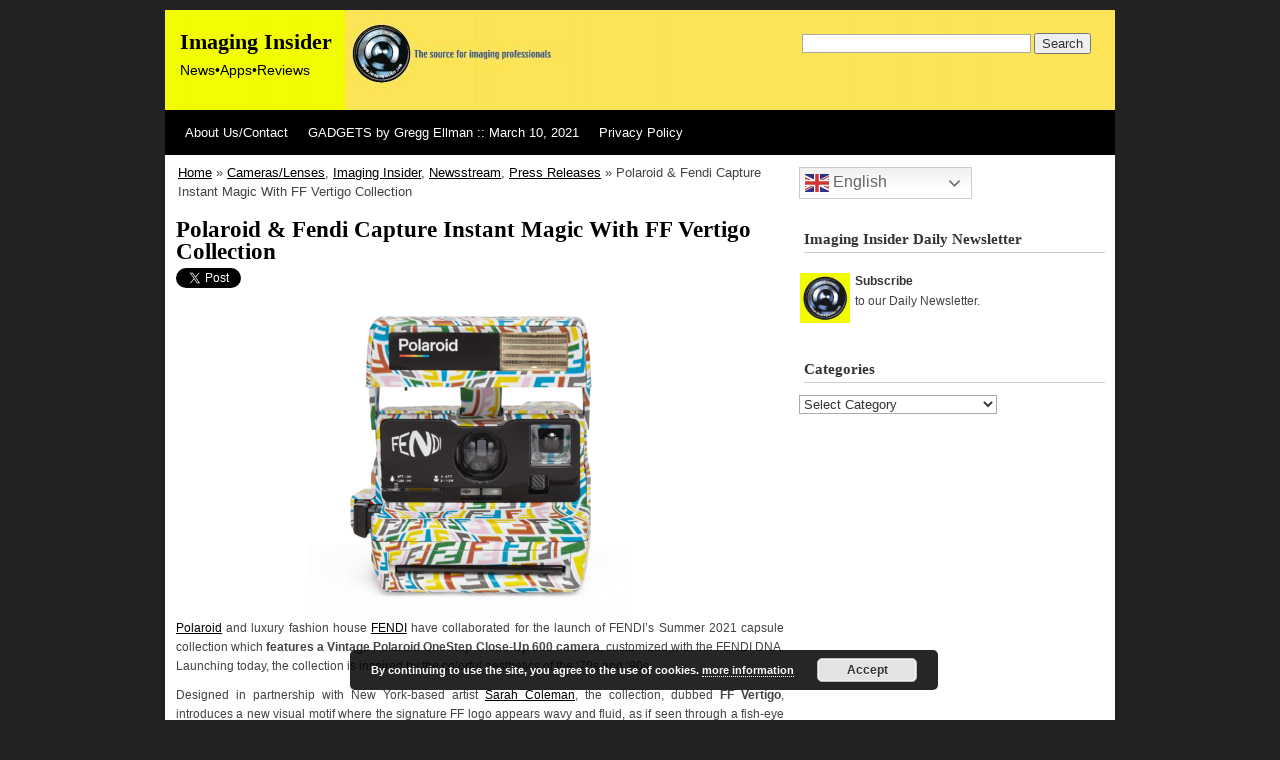

--- FILE ---
content_type: text/html; charset=UTF-8
request_url: https://imaginginsider.com/?p=9159
body_size: 11474
content:
<!DOCTYPE html PUBLIC "-//W3C//DTD XHTML 1.0 Transitional//EN" "http://www.w3.org/TR/xhtml1/DTD/xhtml1-transitional.dtd">
<html xmlns="http://www.w3.org/1999/xhtml" lang="en-US">
<head profile="http://gmpg.org/xfn/11">
<meta http-equiv="Content-Type" content="text/html; charset=UTF-8" />
	<title>Polaroid &#038; Fendi Capture Instant Magic With FF Vertigo Collection | Imaging Insider</title>
	<link rel="profile" href="https://gmpg.org/xfn/11" />
	<link rel="stylesheet" href="https://imaginginsider.com/wp-content/themes/rolas-sepuluh/style.css" type="text/css" media="screen" />
	<link rel="pingback" href="https://imaginginsider.com/xmlrpc.php" />
		<meta name='robots' content='max-image-preview:large' />
	<style>img:is([sizes="auto" i], [sizes^="auto," i]) { contain-intrinsic-size: 3000px 1500px }</style>
	<link rel='dns-prefetch' href='//secure.gravatar.com' />
<link rel='dns-prefetch' href='//stats.wp.com' />
<link rel='dns-prefetch' href='//fonts.googleapis.com' />
<link rel='dns-prefetch' href='//v0.wordpress.com' />
<link rel="alternate" type="application/rss+xml" title="Imaging Insider &raquo; Feed" href="https://imaginginsider.com/?feed=rss2" />
<link rel="alternate" type="application/rss+xml" title="Imaging Insider &raquo; Comments Feed" href="https://imaginginsider.com/?feed=comments-rss2" />
		<!-- This site uses the Google Analytics by MonsterInsights plugin v9.11.1 - Using Analytics tracking - https://www.monsterinsights.com/ -->
		<!-- Note: MonsterInsights is not currently configured on this site. The site owner needs to authenticate with Google Analytics in the MonsterInsights settings panel. -->
					<!-- No tracking code set -->
				<!-- / Google Analytics by MonsterInsights -->
		<script type="text/javascript">
/* <![CDATA[ */
window._wpemojiSettings = {"baseUrl":"https:\/\/s.w.org\/images\/core\/emoji\/16.0.1\/72x72\/","ext":".png","svgUrl":"https:\/\/s.w.org\/images\/core\/emoji\/16.0.1\/svg\/","svgExt":".svg","source":{"concatemoji":"https:\/\/imaginginsider.com\/wp-includes\/js\/wp-emoji-release.min.js?ver=6.8.3"}};
/*! This file is auto-generated */
!function(s,n){var o,i,e;function c(e){try{var t={supportTests:e,timestamp:(new Date).valueOf()};sessionStorage.setItem(o,JSON.stringify(t))}catch(e){}}function p(e,t,n){e.clearRect(0,0,e.canvas.width,e.canvas.height),e.fillText(t,0,0);var t=new Uint32Array(e.getImageData(0,0,e.canvas.width,e.canvas.height).data),a=(e.clearRect(0,0,e.canvas.width,e.canvas.height),e.fillText(n,0,0),new Uint32Array(e.getImageData(0,0,e.canvas.width,e.canvas.height).data));return t.every(function(e,t){return e===a[t]})}function u(e,t){e.clearRect(0,0,e.canvas.width,e.canvas.height),e.fillText(t,0,0);for(var n=e.getImageData(16,16,1,1),a=0;a<n.data.length;a++)if(0!==n.data[a])return!1;return!0}function f(e,t,n,a){switch(t){case"flag":return n(e,"\ud83c\udff3\ufe0f\u200d\u26a7\ufe0f","\ud83c\udff3\ufe0f\u200b\u26a7\ufe0f")?!1:!n(e,"\ud83c\udde8\ud83c\uddf6","\ud83c\udde8\u200b\ud83c\uddf6")&&!n(e,"\ud83c\udff4\udb40\udc67\udb40\udc62\udb40\udc65\udb40\udc6e\udb40\udc67\udb40\udc7f","\ud83c\udff4\u200b\udb40\udc67\u200b\udb40\udc62\u200b\udb40\udc65\u200b\udb40\udc6e\u200b\udb40\udc67\u200b\udb40\udc7f");case"emoji":return!a(e,"\ud83e\udedf")}return!1}function g(e,t,n,a){var r="undefined"!=typeof WorkerGlobalScope&&self instanceof WorkerGlobalScope?new OffscreenCanvas(300,150):s.createElement("canvas"),o=r.getContext("2d",{willReadFrequently:!0}),i=(o.textBaseline="top",o.font="600 32px Arial",{});return e.forEach(function(e){i[e]=t(o,e,n,a)}),i}function t(e){var t=s.createElement("script");t.src=e,t.defer=!0,s.head.appendChild(t)}"undefined"!=typeof Promise&&(o="wpEmojiSettingsSupports",i=["flag","emoji"],n.supports={everything:!0,everythingExceptFlag:!0},e=new Promise(function(e){s.addEventListener("DOMContentLoaded",e,{once:!0})}),new Promise(function(t){var n=function(){try{var e=JSON.parse(sessionStorage.getItem(o));if("object"==typeof e&&"number"==typeof e.timestamp&&(new Date).valueOf()<e.timestamp+604800&&"object"==typeof e.supportTests)return e.supportTests}catch(e){}return null}();if(!n){if("undefined"!=typeof Worker&&"undefined"!=typeof OffscreenCanvas&&"undefined"!=typeof URL&&URL.createObjectURL&&"undefined"!=typeof Blob)try{var e="postMessage("+g.toString()+"("+[JSON.stringify(i),f.toString(),p.toString(),u.toString()].join(",")+"));",a=new Blob([e],{type:"text/javascript"}),r=new Worker(URL.createObjectURL(a),{name:"wpTestEmojiSupports"});return void(r.onmessage=function(e){c(n=e.data),r.terminate(),t(n)})}catch(e){}c(n=g(i,f,p,u))}t(n)}).then(function(e){for(var t in e)n.supports[t]=e[t],n.supports.everything=n.supports.everything&&n.supports[t],"flag"!==t&&(n.supports.everythingExceptFlag=n.supports.everythingExceptFlag&&n.supports[t]);n.supports.everythingExceptFlag=n.supports.everythingExceptFlag&&!n.supports.flag,n.DOMReady=!1,n.readyCallback=function(){n.DOMReady=!0}}).then(function(){return e}).then(function(){var e;n.supports.everything||(n.readyCallback(),(e=n.source||{}).concatemoji?t(e.concatemoji):e.wpemoji&&e.twemoji&&(t(e.twemoji),t(e.wpemoji)))}))}((window,document),window._wpemojiSettings);
/* ]]> */
</script>
<link rel='stylesheet' id='rolassepuluh-style-css' href='https://imaginginsider.com/wp-content/themes/rolas-sepuluh/css/screen.css?ver=6.8.3' type='text/css' media='all' />
<link rel='stylesheet' id='twb-open-sans-css' href='https://fonts.googleapis.com/css?family=Open+Sans%3A300%2C400%2C500%2C600%2C700%2C800&#038;display=swap&#038;ver=6.8.3' type='text/css' media='all' />
<link rel='stylesheet' id='twbbwg-global-css' href='https://imaginginsider.com/wp-content/plugins/photo-gallery/booster/assets/css/global.css?ver=1.0.0' type='text/css' media='all' />
<style id='wp-emoji-styles-inline-css' type='text/css'>

	img.wp-smiley, img.emoji {
		display: inline !important;
		border: none !important;
		box-shadow: none !important;
		height: 1em !important;
		width: 1em !important;
		margin: 0 0.07em !important;
		vertical-align: -0.1em !important;
		background: none !important;
		padding: 0 !important;
	}
</style>
<link rel='stylesheet' id='wp-block-library-css' href='https://imaginginsider.com/wp-includes/css/dist/block-library/style.min.css?ver=6.8.3' type='text/css' media='all' />
<style id='classic-theme-styles-inline-css' type='text/css'>
/*! This file is auto-generated */
.wp-block-button__link{color:#fff;background-color:#32373c;border-radius:9999px;box-shadow:none;text-decoration:none;padding:calc(.667em + 2px) calc(1.333em + 2px);font-size:1.125em}.wp-block-file__button{background:#32373c;color:#fff;text-decoration:none}
</style>
<link rel='stylesheet' id='mediaelement-css' href='https://imaginginsider.com/wp-includes/js/mediaelement/mediaelementplayer-legacy.min.css?ver=4.2.17' type='text/css' media='all' />
<link rel='stylesheet' id='wp-mediaelement-css' href='https://imaginginsider.com/wp-includes/js/mediaelement/wp-mediaelement.min.css?ver=6.8.3' type='text/css' media='all' />
<style id='jetpack-sharing-buttons-style-inline-css' type='text/css'>
.jetpack-sharing-buttons__services-list{display:flex;flex-direction:row;flex-wrap:wrap;gap:0;list-style-type:none;margin:5px;padding:0}.jetpack-sharing-buttons__services-list.has-small-icon-size{font-size:12px}.jetpack-sharing-buttons__services-list.has-normal-icon-size{font-size:16px}.jetpack-sharing-buttons__services-list.has-large-icon-size{font-size:24px}.jetpack-sharing-buttons__services-list.has-huge-icon-size{font-size:36px}@media print{.jetpack-sharing-buttons__services-list{display:none!important}}.editor-styles-wrapper .wp-block-jetpack-sharing-buttons{gap:0;padding-inline-start:0}ul.jetpack-sharing-buttons__services-list.has-background{padding:1.25em 2.375em}
</style>
<style id='global-styles-inline-css' type='text/css'>
:root{--wp--preset--aspect-ratio--square: 1;--wp--preset--aspect-ratio--4-3: 4/3;--wp--preset--aspect-ratio--3-4: 3/4;--wp--preset--aspect-ratio--3-2: 3/2;--wp--preset--aspect-ratio--2-3: 2/3;--wp--preset--aspect-ratio--16-9: 16/9;--wp--preset--aspect-ratio--9-16: 9/16;--wp--preset--color--black: #000000;--wp--preset--color--cyan-bluish-gray: #abb8c3;--wp--preset--color--white: #ffffff;--wp--preset--color--pale-pink: #f78da7;--wp--preset--color--vivid-red: #cf2e2e;--wp--preset--color--luminous-vivid-orange: #ff6900;--wp--preset--color--luminous-vivid-amber: #fcb900;--wp--preset--color--light-green-cyan: #7bdcb5;--wp--preset--color--vivid-green-cyan: #00d084;--wp--preset--color--pale-cyan-blue: #8ed1fc;--wp--preset--color--vivid-cyan-blue: #0693e3;--wp--preset--color--vivid-purple: #9b51e0;--wp--preset--gradient--vivid-cyan-blue-to-vivid-purple: linear-gradient(135deg,rgba(6,147,227,1) 0%,rgb(155,81,224) 100%);--wp--preset--gradient--light-green-cyan-to-vivid-green-cyan: linear-gradient(135deg,rgb(122,220,180) 0%,rgb(0,208,130) 100%);--wp--preset--gradient--luminous-vivid-amber-to-luminous-vivid-orange: linear-gradient(135deg,rgba(252,185,0,1) 0%,rgba(255,105,0,1) 100%);--wp--preset--gradient--luminous-vivid-orange-to-vivid-red: linear-gradient(135deg,rgba(255,105,0,1) 0%,rgb(207,46,46) 100%);--wp--preset--gradient--very-light-gray-to-cyan-bluish-gray: linear-gradient(135deg,rgb(238,238,238) 0%,rgb(169,184,195) 100%);--wp--preset--gradient--cool-to-warm-spectrum: linear-gradient(135deg,rgb(74,234,220) 0%,rgb(151,120,209) 20%,rgb(207,42,186) 40%,rgb(238,44,130) 60%,rgb(251,105,98) 80%,rgb(254,248,76) 100%);--wp--preset--gradient--blush-light-purple: linear-gradient(135deg,rgb(255,206,236) 0%,rgb(152,150,240) 100%);--wp--preset--gradient--blush-bordeaux: linear-gradient(135deg,rgb(254,205,165) 0%,rgb(254,45,45) 50%,rgb(107,0,62) 100%);--wp--preset--gradient--luminous-dusk: linear-gradient(135deg,rgb(255,203,112) 0%,rgb(199,81,192) 50%,rgb(65,88,208) 100%);--wp--preset--gradient--pale-ocean: linear-gradient(135deg,rgb(255,245,203) 0%,rgb(182,227,212) 50%,rgb(51,167,181) 100%);--wp--preset--gradient--electric-grass: linear-gradient(135deg,rgb(202,248,128) 0%,rgb(113,206,126) 100%);--wp--preset--gradient--midnight: linear-gradient(135deg,rgb(2,3,129) 0%,rgb(40,116,252) 100%);--wp--preset--font-size--small: 13px;--wp--preset--font-size--medium: 20px;--wp--preset--font-size--large: 36px;--wp--preset--font-size--x-large: 42px;--wp--preset--spacing--20: 0.44rem;--wp--preset--spacing--30: 0.67rem;--wp--preset--spacing--40: 1rem;--wp--preset--spacing--50: 1.5rem;--wp--preset--spacing--60: 2.25rem;--wp--preset--spacing--70: 3.38rem;--wp--preset--spacing--80: 5.06rem;--wp--preset--shadow--natural: 6px 6px 9px rgba(0, 0, 0, 0.2);--wp--preset--shadow--deep: 12px 12px 50px rgba(0, 0, 0, 0.4);--wp--preset--shadow--sharp: 6px 6px 0px rgba(0, 0, 0, 0.2);--wp--preset--shadow--outlined: 6px 6px 0px -3px rgba(255, 255, 255, 1), 6px 6px rgba(0, 0, 0, 1);--wp--preset--shadow--crisp: 6px 6px 0px rgba(0, 0, 0, 1);}:where(.is-layout-flex){gap: 0.5em;}:where(.is-layout-grid){gap: 0.5em;}body .is-layout-flex{display: flex;}.is-layout-flex{flex-wrap: wrap;align-items: center;}.is-layout-flex > :is(*, div){margin: 0;}body .is-layout-grid{display: grid;}.is-layout-grid > :is(*, div){margin: 0;}:where(.wp-block-columns.is-layout-flex){gap: 2em;}:where(.wp-block-columns.is-layout-grid){gap: 2em;}:where(.wp-block-post-template.is-layout-flex){gap: 1.25em;}:where(.wp-block-post-template.is-layout-grid){gap: 1.25em;}.has-black-color{color: var(--wp--preset--color--black) !important;}.has-cyan-bluish-gray-color{color: var(--wp--preset--color--cyan-bluish-gray) !important;}.has-white-color{color: var(--wp--preset--color--white) !important;}.has-pale-pink-color{color: var(--wp--preset--color--pale-pink) !important;}.has-vivid-red-color{color: var(--wp--preset--color--vivid-red) !important;}.has-luminous-vivid-orange-color{color: var(--wp--preset--color--luminous-vivid-orange) !important;}.has-luminous-vivid-amber-color{color: var(--wp--preset--color--luminous-vivid-amber) !important;}.has-light-green-cyan-color{color: var(--wp--preset--color--light-green-cyan) !important;}.has-vivid-green-cyan-color{color: var(--wp--preset--color--vivid-green-cyan) !important;}.has-pale-cyan-blue-color{color: var(--wp--preset--color--pale-cyan-blue) !important;}.has-vivid-cyan-blue-color{color: var(--wp--preset--color--vivid-cyan-blue) !important;}.has-vivid-purple-color{color: var(--wp--preset--color--vivid-purple) !important;}.has-black-background-color{background-color: var(--wp--preset--color--black) !important;}.has-cyan-bluish-gray-background-color{background-color: var(--wp--preset--color--cyan-bluish-gray) !important;}.has-white-background-color{background-color: var(--wp--preset--color--white) !important;}.has-pale-pink-background-color{background-color: var(--wp--preset--color--pale-pink) !important;}.has-vivid-red-background-color{background-color: var(--wp--preset--color--vivid-red) !important;}.has-luminous-vivid-orange-background-color{background-color: var(--wp--preset--color--luminous-vivid-orange) !important;}.has-luminous-vivid-amber-background-color{background-color: var(--wp--preset--color--luminous-vivid-amber) !important;}.has-light-green-cyan-background-color{background-color: var(--wp--preset--color--light-green-cyan) !important;}.has-vivid-green-cyan-background-color{background-color: var(--wp--preset--color--vivid-green-cyan) !important;}.has-pale-cyan-blue-background-color{background-color: var(--wp--preset--color--pale-cyan-blue) !important;}.has-vivid-cyan-blue-background-color{background-color: var(--wp--preset--color--vivid-cyan-blue) !important;}.has-vivid-purple-background-color{background-color: var(--wp--preset--color--vivid-purple) !important;}.has-black-border-color{border-color: var(--wp--preset--color--black) !important;}.has-cyan-bluish-gray-border-color{border-color: var(--wp--preset--color--cyan-bluish-gray) !important;}.has-white-border-color{border-color: var(--wp--preset--color--white) !important;}.has-pale-pink-border-color{border-color: var(--wp--preset--color--pale-pink) !important;}.has-vivid-red-border-color{border-color: var(--wp--preset--color--vivid-red) !important;}.has-luminous-vivid-orange-border-color{border-color: var(--wp--preset--color--luminous-vivid-orange) !important;}.has-luminous-vivid-amber-border-color{border-color: var(--wp--preset--color--luminous-vivid-amber) !important;}.has-light-green-cyan-border-color{border-color: var(--wp--preset--color--light-green-cyan) !important;}.has-vivid-green-cyan-border-color{border-color: var(--wp--preset--color--vivid-green-cyan) !important;}.has-pale-cyan-blue-border-color{border-color: var(--wp--preset--color--pale-cyan-blue) !important;}.has-vivid-cyan-blue-border-color{border-color: var(--wp--preset--color--vivid-cyan-blue) !important;}.has-vivid-purple-border-color{border-color: var(--wp--preset--color--vivid-purple) !important;}.has-vivid-cyan-blue-to-vivid-purple-gradient-background{background: var(--wp--preset--gradient--vivid-cyan-blue-to-vivid-purple) !important;}.has-light-green-cyan-to-vivid-green-cyan-gradient-background{background: var(--wp--preset--gradient--light-green-cyan-to-vivid-green-cyan) !important;}.has-luminous-vivid-amber-to-luminous-vivid-orange-gradient-background{background: var(--wp--preset--gradient--luminous-vivid-amber-to-luminous-vivid-orange) !important;}.has-luminous-vivid-orange-to-vivid-red-gradient-background{background: var(--wp--preset--gradient--luminous-vivid-orange-to-vivid-red) !important;}.has-very-light-gray-to-cyan-bluish-gray-gradient-background{background: var(--wp--preset--gradient--very-light-gray-to-cyan-bluish-gray) !important;}.has-cool-to-warm-spectrum-gradient-background{background: var(--wp--preset--gradient--cool-to-warm-spectrum) !important;}.has-blush-light-purple-gradient-background{background: var(--wp--preset--gradient--blush-light-purple) !important;}.has-blush-bordeaux-gradient-background{background: var(--wp--preset--gradient--blush-bordeaux) !important;}.has-luminous-dusk-gradient-background{background: var(--wp--preset--gradient--luminous-dusk) !important;}.has-pale-ocean-gradient-background{background: var(--wp--preset--gradient--pale-ocean) !important;}.has-electric-grass-gradient-background{background: var(--wp--preset--gradient--electric-grass) !important;}.has-midnight-gradient-background{background: var(--wp--preset--gradient--midnight) !important;}.has-small-font-size{font-size: var(--wp--preset--font-size--small) !important;}.has-medium-font-size{font-size: var(--wp--preset--font-size--medium) !important;}.has-large-font-size{font-size: var(--wp--preset--font-size--large) !important;}.has-x-large-font-size{font-size: var(--wp--preset--font-size--x-large) !important;}
:where(.wp-block-post-template.is-layout-flex){gap: 1.25em;}:where(.wp-block-post-template.is-layout-grid){gap: 1.25em;}
:where(.wp-block-columns.is-layout-flex){gap: 2em;}:where(.wp-block-columns.is-layout-grid){gap: 2em;}
:root :where(.wp-block-pullquote){font-size: 1.5em;line-height: 1.6;}
</style>
<link rel='stylesheet' id='finalTilesGallery_stylesheet-css' href='https://imaginginsider.com/wp-content/plugins/final-tiles-grid-gallery-lite/scripts/ftg.css?ver=3.6.10' type='text/css' media='all' />
<link rel='stylesheet' id='fontawesome_stylesheet-css' href='https://imaginginsider.com/wp-content/plugins/final-tiles-grid-gallery-lite/fonts/font-awesome/css/font-awesome.min.css?ver=6.8.3' type='text/css' media='all' />
<link rel='stylesheet' id='bwg_fonts-css' href='https://imaginginsider.com/wp-content/plugins/photo-gallery/css/bwg-fonts/fonts.css?ver=0.0.1' type='text/css' media='all' />
<link rel='stylesheet' id='sumoselect-css' href='https://imaginginsider.com/wp-content/plugins/photo-gallery/css/sumoselect.min.css?ver=3.4.6' type='text/css' media='all' />
<link rel='stylesheet' id='mCustomScrollbar-css' href='https://imaginginsider.com/wp-content/plugins/photo-gallery/css/jquery.mCustomScrollbar.min.css?ver=3.1.5' type='text/css' media='all' />
<link rel='stylesheet' id='bwg_googlefonts-css' href='https://fonts.googleapis.com/css?family=Ubuntu&#038;subset=greek,latin,greek-ext,vietnamese,cyrillic-ext,latin-ext,cyrillic' type='text/css' media='all' />
<link rel='stylesheet' id='bwg_frontend-css' href='https://imaginginsider.com/wp-content/plugins/photo-gallery/css/styles.min.css?ver=1.8.37' type='text/css' media='all' />
<link rel='stylesheet' id='weather-atlas-public-css' href='https://imaginginsider.com/wp-content/plugins/weather-atlas/public/css/weather-atlas-public.min.css?ver=3.0.4' type='text/css' media='all' />
<link rel='stylesheet' id='weather-icons-css' href='https://imaginginsider.com/wp-content/plugins/weather-atlas/public/font/weather-icons/weather-icons.min.css?ver=3.0.4' type='text/css' media='all' />
<link rel='stylesheet' id='wpb-google-fonts-css' href='//fonts.googleapis.com/css?family=Open+Sans&#038;ver=6.8.3' type='text/css' media='all' />
<link rel='stylesheet' id='wp-components-css' href='https://imaginginsider.com/wp-includes/css/dist/components/style.min.css?ver=6.8.3' type='text/css' media='all' />
<link rel='stylesheet' id='godaddy-styles-css' href='https://imaginginsider.com/wp-content/mu-plugins/vendor/wpex/godaddy-launch/includes/Dependencies/GoDaddy/Styles/build/latest.css?ver=2.0.2' type='text/css' media='all' />
<link rel='stylesheet' id='sharedaddy-css' href='https://imaginginsider.com/wp-content/plugins/jetpack/modules/sharedaddy/sharing.css?ver=15.4' type='text/css' media='all' />
<link rel='stylesheet' id='social-logos-css' href='https://imaginginsider.com/wp-content/plugins/jetpack/_inc/social-logos/social-logos.min.css?ver=15.4' type='text/css' media='all' />
<link rel='stylesheet' id='mediaelementjs-styles-css' href='https://imaginginsider.com/wp-content/plugins/media-element-html5-video-and-audio-player/mediaelement/v4/mediaelementplayer.min.css?ver=6.8.3' type='text/css' media='all' />
<link rel='stylesheet' id='mediaelementjs-styles-legacy-css' href='https://imaginginsider.com/wp-content/plugins/media-element-html5-video-and-audio-player/mediaelement/v4/mediaelementplayer-legacy.min.css?ver=6.8.3' type='text/css' media='all' />
<script type="text/javascript" src="https://imaginginsider.com/wp-includes/js/jquery/jquery.min.js?ver=3.7.1" id="jquery-core-js"></script>
<script type="text/javascript" src="https://imaginginsider.com/wp-includes/js/jquery/jquery-migrate.min.js?ver=3.4.1" id="jquery-migrate-js"></script>
<script type="text/javascript" src="https://imaginginsider.com/wp-content/plugins/photo-gallery/booster/assets/js/circle-progress.js?ver=1.2.2" id="twbbwg-circle-js"></script>
<script type="text/javascript" id="twbbwg-global-js-extra">
/* <![CDATA[ */
var twb = {"nonce":"f32559b0b5","ajax_url":"https:\/\/imaginginsider.com\/wp-admin\/admin-ajax.php","plugin_url":"https:\/\/imaginginsider.com\/wp-content\/plugins\/photo-gallery\/booster","href":"https:\/\/imaginginsider.com\/wp-admin\/admin.php?page=twbbwg_photo-gallery"};
var twb = {"nonce":"f32559b0b5","ajax_url":"https:\/\/imaginginsider.com\/wp-admin\/admin-ajax.php","plugin_url":"https:\/\/imaginginsider.com\/wp-content\/plugins\/photo-gallery\/booster","href":"https:\/\/imaginginsider.com\/wp-admin\/admin.php?page=twbbwg_photo-gallery"};
/* ]]> */
</script>
<script type="text/javascript" src="https://imaginginsider.com/wp-content/plugins/photo-gallery/booster/assets/js/global.js?ver=1.0.0" id="twbbwg-global-js"></script>
<script type="text/javascript" src="https://imaginginsider.com/wp-includes/js/tinymce/tinymce.min.js?ver=49110-20250317" id="wp-tinymce-root-js"></script>
<script type="text/javascript" src="https://imaginginsider.com/wp-includes/js/tinymce/plugins/compat3x/plugin.min.js?ver=49110-20250317" id="wp-tinymce-js"></script>
<script type="text/javascript" src="https://imaginginsider.com/wp-content/plugins/photo-gallery/js/jquery.sumoselect.min.js?ver=3.4.6" id="sumoselect-js"></script>
<script type="text/javascript" src="https://imaginginsider.com/wp-content/plugins/photo-gallery/js/tocca.min.js?ver=2.0.9" id="bwg_mobile-js"></script>
<script type="text/javascript" src="https://imaginginsider.com/wp-content/plugins/photo-gallery/js/jquery.mCustomScrollbar.concat.min.js?ver=3.1.5" id="mCustomScrollbar-js"></script>
<script type="text/javascript" src="https://imaginginsider.com/wp-content/plugins/photo-gallery/js/jquery.fullscreen.min.js?ver=0.6.0" id="jquery-fullscreen-js"></script>
<script type="text/javascript" id="bwg_frontend-js-extra">
/* <![CDATA[ */
var bwg_objectsL10n = {"bwg_field_required":"field is required.","bwg_mail_validation":"This is not a valid email address.","bwg_search_result":"There are no images matching your search.","bwg_select_tag":"Select Tag","bwg_order_by":"Order By","bwg_search":"Search","bwg_show_ecommerce":"Show Ecommerce","bwg_hide_ecommerce":"Hide Ecommerce","bwg_show_comments":"Show Comments","bwg_hide_comments":"Hide Comments","bwg_restore":"Restore","bwg_maximize":"Maximize","bwg_fullscreen":"Fullscreen","bwg_exit_fullscreen":"Exit Fullscreen","bwg_search_tag":"SEARCH...","bwg_tag_no_match":"No tags found","bwg_all_tags_selected":"All tags selected","bwg_tags_selected":"tags selected","play":"Play","pause":"Pause","is_pro":"","bwg_play":"Play","bwg_pause":"Pause","bwg_hide_info":"Hide info","bwg_show_info":"Show info","bwg_hide_rating":"Hide rating","bwg_show_rating":"Show rating","ok":"Ok","cancel":"Cancel","select_all":"Select all","lazy_load":"0","lazy_loader":"https:\/\/imaginginsider.com\/wp-content\/plugins\/photo-gallery\/images\/ajax_loader.png","front_ajax":"0","bwg_tag_see_all":"see all tags","bwg_tag_see_less":"see less tags"};
/* ]]> */
</script>
<script type="text/javascript" src="https://imaginginsider.com/wp-content/plugins/photo-gallery/js/scripts.min.js?ver=1.8.37" id="bwg_frontend-js"></script>
<script type="text/javascript" src="https://imaginginsider.com/wp-content/plugins/media-element-html5-video-and-audio-player/mediaelement/v4/mediaelement-and-player.min.js?ver=4.2.8" id="mediaelementjs-scripts-js"></script>
<link rel="https://api.w.org/" href="https://imaginginsider.com/index.php?rest_route=/" /><link rel="alternate" title="JSON" type="application/json" href="https://imaginginsider.com/index.php?rest_route=/wp/v2/posts/9159" /><link rel="EditURI" type="application/rsd+xml" title="RSD" href="https://imaginginsider.com/xmlrpc.php?rsd" />
<meta name="generator" content="WordPress 6.8.3" />
<link rel="canonical" href="https://imaginginsider.com/?p=9159" />
<link rel='shortlink' href='https://wp.me/pcivL-2nJ' />
<link rel="alternate" title="oEmbed (JSON)" type="application/json+oembed" href="https://imaginginsider.com/index.php?rest_route=%2Foembed%2F1.0%2Fembed&#038;url=https%3A%2F%2Fimaginginsider.com%2F%3Fp%3D9159" />
<link rel="alternate" title="oEmbed (XML)" type="text/xml+oembed" href="https://imaginginsider.com/index.php?rest_route=%2Foembed%2F1.0%2Fembed&#038;url=https%3A%2F%2Fimaginginsider.com%2F%3Fp%3D9159&#038;format=xml" />
	<style>img#wpstats{display:none}</style>
		<link rel="apple-touch-icon" sizes="180x180" href="/wp-content/uploads/fbrfg/apple-touch-icon.png?v=RyxglWOvl9">
<link rel="icon" type="image/png" sizes="32x32" href="/wp-content/uploads/fbrfg/favicon-32x32.png?v=RyxglWOvl9">
<link rel="icon" type="image/png" sizes="16x16" href="/wp-content/uploads/fbrfg/favicon-16x16.png?v=RyxglWOvl9">
<link rel="manifest" href="/wp-content/uploads/fbrfg/site.webmanifest?v=RyxglWOvl9">
<link rel="mask-icon" href="/wp-content/uploads/fbrfg/safari-pinned-tab.svg?v=RyxglWOvl9" color="#5bbad5">
<link rel="shortcut icon" href="/wp-content/uploads/fbrfg/favicon.ico?v=RyxglWOvl9">
<meta name="msapplication-TileColor" content="#da532c">
<meta name="msapplication-config" content="/wp-content/uploads/fbrfg/browserconfig.xml?v=RyxglWOvl9">
<meta name="theme-color" content="#ffffff"><style type="text/css">
        #header {
            background: url(https://imaginginsider.com/wp-content/uploads/2019/02/cropped-II_flat_newside.jpg);
        }
		#header a {
			color: #000000;
		}
    </style>
<!-- Jetpack Open Graph Tags -->
<meta property="og:type" content="article" />
<meta property="og:title" content="Polaroid &#038; Fendi Capture Instant Magic With FF Vertigo Collection" />
<meta property="og:url" content="https://imaginginsider.com/?p=9159" />
<meta property="og:description" content="Polaroid and luxury fashion house FENDI have collaborated for the launch of FENDI’s Summer 2021 capsule collection which features a Vintage Polaroid OneStep Close-Up 600 camera, customized with the…" />
<meta property="article:published_time" content="2021-05-13T16:48:34+00:00" />
<meta property="article:modified_time" content="2021-05-13T16:48:34+00:00" />
<meta property="og:site_name" content="Imaging Insider" />
<meta property="og:image" content="https://imaginginsider.com/wp-content/uploads/2021/05/rHh3-mgs-e1620924448814.png" />
<meta property="og:image:width" content="2000" />
<meta property="og:image:height" content="1215" />
<meta property="og:image:alt" content="" />
<meta property="og:locale" content="en_US" />
<meta name="twitter:site" content="@imaginginsider" />
<meta name="twitter:text:title" content="Polaroid &#038; Fendi Capture Instant Magic With FF Vertigo Collection" />
<meta name="twitter:image" content="https://imaginginsider.com/wp-content/uploads/2021/05/rHh3-mgs-e1620924448814.png?w=640" />
<meta name="twitter:card" content="summary_large_image" />

<!-- End Jetpack Open Graph Tags -->
<link rel="icon" href="https://imaginginsider.com/wp-content/uploads/2019/02/cropped-II_512-32x32.jpg" sizes="32x32" />
<link rel="icon" href="https://imaginginsider.com/wp-content/uploads/2019/02/cropped-II_512-192x192.jpg" sizes="192x192" />
<link rel="apple-touch-icon" href="https://imaginginsider.com/wp-content/uploads/2019/02/cropped-II_512-180x180.jpg" />
<meta name="msapplication-TileImage" content="https://imaginginsider.com/wp-content/uploads/2019/02/cropped-II_512-270x270.jpg" />
 
</head>
<body data-rsssl=1 class="wp-singular post-template-default single single-post postid-9159 single-format-standard wp-theme-rolas-sepuluh">
<div id="container" class="container">
	<div id="header" class="span-24">
		<div class="span-16">
					<h2><a href="https://imaginginsider.com">Imaging Insider</a></h2>
				<h3>News•Apps•Reviews</h3>
		</div>
		<div class="span-8">
		<div class="headerright">
				<form method="get" id="searchform" action="https://imaginginsider.com/">
		<label for="s" class="assistive-text"></label>
		<input style="width:223px;" type="text" class="field" name="s" id="s"/>
		<input type="submit" class="submit" name="submit" id="searchsubmit" value="Search" />
	</form>
		</div>
		</div>
	<div class="clear"></div>
	</div>
	<div id="access">
		<div class="menu"><ul>
<li class="page_item page-item-714"><a href="https://imaginginsider.com/?page_id=714">About Us/Contact</a></li>
<li class="page_item page-item-8697"><a href="https://imaginginsider.com/?page_id=8697">GADGETS by Gregg Ellman :: March 10, 2021</a></li>
<li class="page_item page-item-6104"><a href="https://imaginginsider.com/?page_id=6104">Privacy Policy</a></li>
</ul></div>
	</div>	<div class="span-24" id="contentwrap">
		<div class="span-16">
			<div id="content">
			<div class="breadcrumbs"><a href="https://imaginginsider.com">Home</a> &raquo; <a href="https://imaginginsider.com/?cat=18" rel="category">Cameras/Lenses</a>, <a href="https://imaginginsider.com/?cat=4" rel="category">Imaging Insider</a>, <a href="https://imaginginsider.com/?cat=8" rel="category">Newsstream</a>, <a href="https://imaginginsider.com/?cat=3" rel="category">Press Releases</a> &raquo; Polaroid &#038; Fendi Capture Instant Magic With FF Vertigo Collection</div>
														<div class="entry">
					<div class="post-9159 post type-post status-publish format-standard has-post-thumbnail hentry category-cameraslenses category-imaging-insider category-newsstream category-press-releases tag-fendi tag-ff-vertigo tag-polaroid-600-camera tag-polaroid-vintage-onestep tag-sarah-coleman" id="post-9159">
						<h1 class="title">Polaroid &#038; Fendi Capture Instant Magic With FF Vertigo Collection</h1>
							<div style="padding-top:0px;	
padding-right:0px;
padding-bottom:0px;
padding-left:0px;
margin-top:0px;
margin-right:0px;
margin-bottom:0px;
margin-left:0px;"><a href="https://twitter.com/share" class="twitter-share-button" 
				        data-url="https://imaginginsider.com/?p=9159" 
				        data-via="imaginginsider"
					    data-text="Polaroid & Fendi Capture Instant Magic With FF Vertigo Collection"
					    data-related=""
					    data-count="vertical"
					    data-hashtags="imaginginsider"
					    data-lang="autoLANGauto"
					    data-counturl="www.imaginginsider.com"
					    data-size="medium"
					    data-dnt="false"	> Tweet </a> </div>
		                <script>
					    !function(d,s,id) {
					      var js,fjs=d.getElementsByTagName(s)[0];
					      if(!d.getElementById(id)) {
					       js=d.createElement(s);js.id=id;js.src="https://platform.twitter.com/widgets.js";fjs.parentNode.insertBefore(js,fjs);
					      }
					    }
					   (document,"script","twitter-wjs");
					    </script><p><a href="https://us.polaroid.com/"><img fetchpriority="high" decoding="async" class="size-large wp-image-9160 aligncenter" src="https://imaginginsider.com/wp-content/uploads/2021/05/rHh3-mgs-e1620924448814-545x331.png" alt="" width="545" height="331" srcset="https://imaginginsider.com/wp-content/uploads/2021/05/rHh3-mgs-e1620924448814-545x331.png 545w, https://imaginginsider.com/wp-content/uploads/2021/05/rHh3-mgs-e1620924448814-285x173.png 285w, https://imaginginsider.com/wp-content/uploads/2021/05/rHh3-mgs-e1620924448814-768x467.png 768w, https://imaginginsider.com/wp-content/uploads/2021/05/rHh3-mgs-e1620924448814-1536x933.png 1536w, https://imaginginsider.com/wp-content/uploads/2021/05/rHh3-mgs-e1620924448814-400x243.png 400w, https://imaginginsider.com/wp-content/uploads/2021/05/rHh3-mgs-e1620924448814.png 2000w" sizes="(max-width: 545px) 100vw, 545px" />Polaroid</a> and luxury fashion house <a href="https://www.fendi.com/us/">FENDI</a> have collaborated for the launch of FENDI’s Summer 2021 capsule collection which <b>features a Vintage Polaroid OneStep Close-Up 600 camera</b>, customized with the FENDI DNA. Launching today, the collection is inspired by the colorful aesthetics of the ‘70s and ‘90s.</p>
<p>Designed in partnership with New York-based artist <a href="https://www.instagram.com/sarahcoleman/">Sarah Coleman</a>, the collection, dubbed <b>FF Vertigo</b>, introduces a new visual motif where the signature FF logo appears wavy and fluid, as if seen through a fish-eye lens. The FENDI x Polaroid Vintage OneStep Close-Up 600 camera <b>combines the instant camera’s classic design from the ‘90s with the multicolor FF Vertigo motif</b>. While maintaining the soul of a traditional Polaroid camera, the FENDI x Polaroid Vintage OneStep Close-Up 600 <b>features the ability to focus at short distances</b> and utilizes <b>highspeed Polaroid 600 film</b>.</p>
<p>The FENDI x Polaroid Vintage OneStep Close-Up 600 instant camera is available for $970 at FENDI Boutiques worldwide and on <a href="https://www.fendi.com/us/">fendi.com</a>.</p>
<div class="sharedaddy sd-sharing-enabled"><div class="robots-nocontent sd-block sd-social sd-social-icon sd-sharing"><h3 class="sd-title">Share this:</h3><div class="sd-content"><ul><li class="share-facebook"><a rel="nofollow noopener noreferrer"
				data-shared="sharing-facebook-9159"
				class="share-facebook sd-button share-icon no-text"
				href="https://imaginginsider.com/?p=9159&#038;share=facebook"
				target="_blank"
				aria-labelledby="sharing-facebook-9159"
				>
				<span id="sharing-facebook-9159" hidden>Click to share on Facebook (Opens in new window)</span>
				<span>Facebook</span>
			</a></li><li class="share-twitter"><a rel="nofollow noopener noreferrer"
				data-shared="sharing-twitter-9159"
				class="share-twitter sd-button share-icon no-text"
				href="https://imaginginsider.com/?p=9159&#038;share=twitter"
				target="_blank"
				aria-labelledby="sharing-twitter-9159"
				>
				<span id="sharing-twitter-9159" hidden>Click to share on X (Opens in new window)</span>
				<span>X</span>
			</a></li><li class="share-reddit"><a rel="nofollow noopener noreferrer"
				data-shared="sharing-reddit-9159"
				class="share-reddit sd-button share-icon no-text"
				href="https://imaginginsider.com/?p=9159&#038;share=reddit"
				target="_blank"
				aria-labelledby="sharing-reddit-9159"
				>
				<span id="sharing-reddit-9159" hidden>Click to share on Reddit (Opens in new window)</span>
				<span>Reddit</span>
			</a></li><li class="share-print"><a rel="nofollow noopener noreferrer"
				data-shared="sharing-print-9159"
				class="share-print sd-button share-icon no-text"
				href="https://imaginginsider.com/?p=9159#print&#038;share=print"
				target="_blank"
				aria-labelledby="sharing-print-9159"
				>
				<span id="sharing-print-9159" hidden>Click to print (Opens in new window)</span>
				<span>Print</span>
			</a></li><li class="share-linkedin"><a rel="nofollow noopener noreferrer"
				data-shared="sharing-linkedin-9159"
				class="share-linkedin sd-button share-icon no-text"
				href="https://imaginginsider.com/?p=9159&#038;share=linkedin"
				target="_blank"
				aria-labelledby="sharing-linkedin-9159"
				>
				<span id="sharing-linkedin-9159" hidden>Click to share on LinkedIn (Opens in new window)</span>
				<span>LinkedIn</span>
			</a></li><li class="share-jetpack-whatsapp"><a rel="nofollow noopener noreferrer"
				data-shared="sharing-whatsapp-9159"
				class="share-jetpack-whatsapp sd-button share-icon no-text"
				href="https://imaginginsider.com/?p=9159&#038;share=jetpack-whatsapp"
				target="_blank"
				aria-labelledby="sharing-whatsapp-9159"
				>
				<span id="sharing-whatsapp-9159" hidden>Click to share on WhatsApp (Opens in new window)</span>
				<span>WhatsApp</span>
			</a></li><li class="share-end"></li></ul></div></div></div>						<div class="clear"></div>
						<div class="postpaging">
													</div>
						<div class="singlemeta">
							Posted by <a href="https://imaginginsider.com/?author=6" title="Posts by Yousuf Shamine" rel="author">Yousuf Shamine</a> at May 13, 2021<br/>
							Filed in category: <a href="https://imaginginsider.com/?cat=18" rel="category">Cameras/Lenses</a>, <a href="https://imaginginsider.com/?cat=4" rel="category">Imaging Insider</a>, <a href="https://imaginginsider.com/?cat=8" rel="category">Newsstream</a>, <a href="https://imaginginsider.com/?cat=3" rel="category">Press Releases</a>, and tagged with: <a href="https://imaginginsider.com/?tag=fendi" rel="tag">Fendi</a>, <a href="https://imaginginsider.com/?tag=ff-vertigo" rel="tag">FF Vertigo</a>, <a href="https://imaginginsider.com/?tag=polaroid-600-camera" rel="tag">Polaroid 600 Camera</a>, <a href="https://imaginginsider.com/?tag=polaroid-vintage-onestep" rel="tag">Polaroid Vintage OneStep</a>, <a href="https://imaginginsider.com/?tag=sarah-coleman" rel="tag">Sarah Coleman</a>						</div>
						<div class="navigation clearfix">
							<div class="alignleft">&laquo; <a href="https://imaginginsider.com/?p=9155" rel="prev">NewerTech Announces USB-C to HDMI And USB-C to DisplayPort Adapters</a></div>
							<div class="alignright"><a href="https://imaginginsider.com/?p=9162" rel="next">New Rise Above Research Study finds that Adding Value to Prints can Boost Photo Printing</a> &raquo;</div>
						</div>
											</div><!--/post-9159-->
					</div>
			<div class="entry">
			
			<div id="comments">


	<p class="nocomments">Comments are closed.</p>



</div><!-- #comments -->
			</div>
											</div>
		</div>
		<div class="span-8 last">
<div class="sidebar">
		<div class="sidebox"><div class="gtranslate_wrapper" id="gt-wrapper-60992557"></div></div><div class="sidebox"><h3>Imaging Insider Daily Newsletter</h3>			<div class="textwidget"><p><img loading="lazy" decoding="async" class="alignleft wp-image-6085" src="https://imaginginsider.com/wp-content/uploads/2019/02/ii_224pixels.jpg" alt="" width="50" height="50" srcset="https://imaginginsider.com/wp-content/uploads/2019/02/ii_224pixels.jpg 224w, https://imaginginsider.com/wp-content/uploads/2019/02/ii_224pixels-185x185.jpg 185w, https://imaginginsider.com/wp-content/uploads/2019/02/ii_224pixels-150x150.jpg 150w" sizes="auto, (max-width: 50px) 100vw, 50px" /></p>
<p><strong><a href="https://nuzzel.com/imaginginsider/2019/02/19?utm_campaign=newsletter_subscription&amp;utm_medium=email&amp;utm_source=nuzzel" target="_blank" rel="noopener">Subscribe</a></strong> to our Daily Newsletter.</p>
</div>
		</div><div class="sidebox"><h3>Categories</h3><form action="https://imaginginsider.com" method="get"><label class="screen-reader-text" for="cat">Categories</label><select  name='cat' id='cat' class='postform'>
	<option value='-1'>Select Category</option>
	<option class="level-0" value="2">Accessories</option>
	<option class="level-0" value="23">Books</option>
	<option class="level-0" value="27">Broadcasts</option>
	<option class="level-0" value="18">Cameras/Lenses</option>
	<option class="level-0" value="786">CES 2020</option>
	<option class="level-0" value="1575">CES 2021</option>
	<option class="level-0" value="2660">CES 2022</option>
	<option class="level-0" value="81">CES2019</option>
	<option class="level-0" value="254">DJI</option>
	<option class="level-0" value="73">Drones</option>
	<option class="level-0" value="10">Events</option>
	<option class="level-0" value="26">Gadgets</option>
	<option class="level-0" value="4">Imaging Insider</option>
	<option class="level-0" value="8">Newsstream</option>
	<option class="level-0" value="24">photokina</option>
	<option class="level-0" value="25">Podcast</option>
	<option class="level-0" value="3">Press Releases</option>
	<option class="level-0" value="20">Printers/Output/Paper</option>
	<option class="level-0" value="119">Smart Devices/Mobile Phones</option>
	<option class="level-0" value="1">Software/Apps</option>
	<option class="level-0" value="32">Tips</option>
</select>
</form><script type="text/javascript">
/* <![CDATA[ */

(function() {
	var dropdown = document.getElementById( "cat" );
	function onCatChange() {
		if ( dropdown.options[ dropdown.selectedIndex ].value > 0 ) {
			dropdown.parentNode.submit();
		}
	}
	dropdown.onchange = onCatChange;
})();

/* ]]> */
</script>
</div>	<div id="doublesidebar">
		<div class="left">
					</div>
		<div class="right">
					</div>
	</div> 
	<div class="clear"></div>
	</div>
</div>	</div>
	<div class="span-24">
		<div id="footer">
				<p>
		<!-- It is completely optional, but if you like the Theme I would appreciate it if you keep the credit link at the bottom. -->
		<a href="https://imaginginsider.com"><b>Imaging Insider</b></a>.<br/>
		Theme design by <a href="http://www.themesanyar.com/">Themesanyar</a>. Powered by <a href="http://wordpress.org/">WordPress</a>. Copyright &copy; 2026 All Rights Reserved.
		</p>
		</div>
	</div>
</div>

	<script type="text/javascript">
		window.WPCOM_sharing_counts = {"https://imaginginsider.com/?p=9159":9159};
	</script>
				<link rel='stylesheet' id='basecss-css' href='https://imaginginsider.com/wp-content/plugins/eu-cookie-law/css/style.css?ver=6.8.3' type='text/css' media='all' />
<script type="text/javascript" src="https://imaginginsider.com/wp-content/plugins/final-tiles-grid-gallery-lite/scripts/jquery.finalTilesGallery.js?ver=3.6.10" id="finalTilesGallery-js"></script>
<script type="text/javascript" id="wpsi-search-navigation-js-extra">
/* <![CDATA[ */
var wpsi_search_navigation = {"ajaxurl":"https:\/\/imaginginsider.com\/wp-admin\/admin-ajax.php","token":"2bbcafdbd0"};
/* ]]> */
</script>
<script type="text/javascript" src="https://imaginginsider.com/wp-content/plugins/wp-search-insights/assets/js/search-navigation.js?ver=2.1" id="wpsi-search-navigation-js"></script>
<script type="text/javascript" id="jetpack-stats-js-before">
/* <![CDATA[ */
_stq = window._stq || [];
_stq.push([ "view", {"v":"ext","blog":"2931097","post":"9159","tz":"0","srv":"imaginginsider.com","j":"1:15.4"} ]);
_stq.push([ "clickTrackerInit", "2931097", "9159" ]);
/* ]]> */
</script>
<script type="text/javascript" src="https://stats.wp.com/e-202604.js" id="jetpack-stats-js" defer="defer" data-wp-strategy="defer"></script>
<script type="text/javascript" id="eucookielaw-scripts-js-extra">
/* <![CDATA[ */
var eucookielaw_data = {"euCookieSet":"","autoBlock":"0","expireTimer":"0","scrollConsent":"0","networkShareURL":"","isCookiePage":"","isRefererWebsite":""};
/* ]]> */
</script>
<script type="text/javascript" src="https://imaginginsider.com/wp-content/plugins/eu-cookie-law/js/scripts.js?ver=3.1.6" id="eucookielaw-scripts-js"></script>
<script type="text/javascript" id="gt_widget_script_60992557-js-before">
/* <![CDATA[ */
window.gtranslateSettings = /* document.write */ window.gtranslateSettings || {};window.gtranslateSettings['60992557'] = {"default_language":"en","languages":["ar","zh-CN","nl","en","fr","de","is","it","ja","ko","pt","ru","es","th"],"url_structure":"none","flag_style":"2d","flag_size":24,"wrapper_selector":"#gt-wrapper-60992557","alt_flags":[],"switcher_open_direction":"top","switcher_horizontal_position":"inline","switcher_text_color":"#666","switcher_arrow_color":"#666","switcher_border_color":"#ccc","switcher_background_color":"#fff","switcher_background_shadow_color":"#efefef","switcher_background_hover_color":"#fff","dropdown_text_color":"#000","dropdown_hover_color":"#fff","dropdown_background_color":"#eee","flags_location":"\/wp-content\/plugins\/gtranslate\/flags\/"};
/* ]]> */
</script><script src="https://imaginginsider.com/wp-content/plugins/gtranslate/js/dwf.js?ver=6.8.3" data-no-optimize="1" data-no-minify="1" data-gt-orig-url="/" data-gt-orig-domain="imaginginsider.com" data-gt-widget-id="60992557" defer></script><script type="text/javascript" id="sharing-js-js-extra">
/* <![CDATA[ */
var sharing_js_options = {"lang":"en","counts":"1","is_stats_active":"1"};
/* ]]> */
</script>
<script type="text/javascript" src="https://imaginginsider.com/wp-content/plugins/jetpack/_inc/build/sharedaddy/sharing.min.js?ver=15.4" id="sharing-js-js"></script>
<script type="text/javascript" id="sharing-js-js-after">
/* <![CDATA[ */
var windowOpen;
			( function () {
				function matches( el, sel ) {
					return !! (
						el.matches && el.matches( sel ) ||
						el.msMatchesSelector && el.msMatchesSelector( sel )
					);
				}

				document.body.addEventListener( 'click', function ( event ) {
					if ( ! event.target ) {
						return;
					}

					var el;
					if ( matches( event.target, 'a.share-facebook' ) ) {
						el = event.target;
					} else if ( event.target.parentNode && matches( event.target.parentNode, 'a.share-facebook' ) ) {
						el = event.target.parentNode;
					}

					if ( el ) {
						event.preventDefault();

						// If there's another sharing window open, close it.
						if ( typeof windowOpen !== 'undefined' ) {
							windowOpen.close();
						}
						windowOpen = window.open( el.getAttribute( 'href' ), 'wpcomfacebook', 'menubar=1,resizable=1,width=600,height=400' );
						return false;
					}
				} );
			} )();
var windowOpen;
			( function () {
				function matches( el, sel ) {
					return !! (
						el.matches && el.matches( sel ) ||
						el.msMatchesSelector && el.msMatchesSelector( sel )
					);
				}

				document.body.addEventListener( 'click', function ( event ) {
					if ( ! event.target ) {
						return;
					}

					var el;
					if ( matches( event.target, 'a.share-twitter' ) ) {
						el = event.target;
					} else if ( event.target.parentNode && matches( event.target.parentNode, 'a.share-twitter' ) ) {
						el = event.target.parentNode;
					}

					if ( el ) {
						event.preventDefault();

						// If there's another sharing window open, close it.
						if ( typeof windowOpen !== 'undefined' ) {
							windowOpen.close();
						}
						windowOpen = window.open( el.getAttribute( 'href' ), 'wpcomtwitter', 'menubar=1,resizable=1,width=600,height=350' );
						return false;
					}
				} );
			} )();
var windowOpen;
			( function () {
				function matches( el, sel ) {
					return !! (
						el.matches && el.matches( sel ) ||
						el.msMatchesSelector && el.msMatchesSelector( sel )
					);
				}

				document.body.addEventListener( 'click', function ( event ) {
					if ( ! event.target ) {
						return;
					}

					var el;
					if ( matches( event.target, 'a.share-linkedin' ) ) {
						el = event.target;
					} else if ( event.target.parentNode && matches( event.target.parentNode, 'a.share-linkedin' ) ) {
						el = event.target.parentNode;
					}

					if ( el ) {
						event.preventDefault();

						// If there's another sharing window open, close it.
						if ( typeof windowOpen !== 'undefined' ) {
							windowOpen.close();
						}
						windowOpen = window.open( el.getAttribute( 'href' ), 'wpcomlinkedin', 'menubar=1,resizable=1,width=580,height=450' );
						return false;
					}
				} );
			} )();
/* ]]> */
</script>
<!-- Eu Cookie Law 3.1.6 --><div class="pea_cook_wrapper pea_cook_bottomcenter" style="color:#FFFFFF;background:rgb(0,0,0);background: rgba(0,0,0,0.85);"><p>By continuing to use the site, you agree to the use of cookies. <a style="color:#FFFFFF;" href="#" id="fom">more information</a> <button id="pea_cook_btn" class="pea_cook_btn">Accept</button></p></div><div class="pea_cook_more_info_popover"><div class="pea_cook_more_info_popover_inner" style="color:#FFFFFF;background-color: rgba(0,0,0,0.9);"><p>The cookie settings on this website are set to "allow cookies" to give you the best browsing experience possible. If you continue to use this website without changing your cookie settings or you click "Accept" below then you are consenting to this.</p><p><a style="color:#FFFFFF;" href="#" id="pea_close">Close</a></p></div></div></body>
</html>
<!--
Performance optimized by W3 Total Cache. Learn more: https://www.boldgrid.com/w3-total-cache/?utm_source=w3tc&utm_medium=footer_comment&utm_campaign=free_plugin


Served from: imaginginsider.com @ 2026-01-24 16:42:41 by W3 Total Cache
-->

--- FILE ---
content_type: text/css
request_url: https://imaginginsider.com/wp-content/themes/rolas-sepuluh/style.css
body_size: 3714
content:
/*
Theme Name: Rolas Sepuluh
Theme URI: http://www.themesanyar.com/wordpress-theme/rolas-sepuluh-wordpress-theme
Description: Free Wordpress theme with black and white color. Made by using Blueprint CSS Framework. With custom header, custom background and also supporting thumbnails and drop down menus. Sidebar widgets with three different size. Archives page template, and image attachment page available.
Author: Themesanyar.com
Author URI: http://www.themesanyar.com/
Version: 1.5 
Tags: white, two-columns, fixed-width, custom-header, custom-background, threaded-comments, sticky-post, custom-menu
License: GNU General Public License v2.0
License URI: http://www.gnu.org/licenses/gpl-2.0.html
*/

/* reset.css 
-------------------------------------------------------------- */
html, body, div, span, object, iframe, h1, h2, h3, h4, h5, h6, p, blockquote, pre, a, abbr, acronym, address, code, del, dfn, em, img, q, dl, dt, dd, ol, ul, li, fieldset, form, label, legend, table, caption, tbody, tfoot, thead, tr, th, td, article, aside, dialog, figure, footer, header, hgroup, nav, section {margin:0;padding:0;border:0;font-weight:inherit;font-style:inherit;font-size:100%;font-family:inherit;vertical-align:baseline;}
article, aside, dialog, figure, footer, header, hgroup, nav, section {display:block;}
body {line-height:1.5;}
table {border-collapse:separate;border-spacing:0;}
caption, th, td {text-align:center;font-weight:normal;}

/* layout 
-------------------------------------------------------------- */
body {
	background: #222;
	font-size: 75%;
	color: #444;
	font-family: Arial, Helvetica, sans-serif;
}
#container {
	width:950px;
	margin: 10px auto 10px auto;
	background: #ddd;
}
#contentwrap {
	background: #fff;
}

/* typography.css 
-------------------------------------------------------------- */
html {
	font-size: 100.01%;
}
h1,
h2,
h3,
h4,
h5,
h6 {
	font-weight: bold;
	color: #333;
	font-family: 'Book Antiqua', "Times New Roman", serif;
}
h1 {
	font-size: 1.7em;
	margin-bottom: .75em;
}
h2 {
	font-size: 1.7em;
	margin-bottom: .75em;
}
h3 {
	font-size: 1.4em;
	line-height: 1;
	margin-bottom: 1em;
}
h4 {
	font-size: 1.2em;
	line-height: 1.25;
	margin-bottom: 1.25em;
}
h5 {
	font-size: 1.1em;
	margin-bottom: 1.5em;
}
h6 {
	font-size: 1em;
}
h1 img,
h2 img,
h3 img,
h4 img,
h5 img,
h6 img {
	margin: 0;
}
p {
	margin: 0 0 1.5em;
}
p img {
	max-width: 99%;
	border: 0;
	height: auto;
}
p img.left {
	float: left;
	margin: 1.5em 1.5em 1.5em 0;
	padding: 0;
}
p img.right {
	float: right;
	margin: 1.5em 0 1.5em 1.5em;
}
table,
td,
th {
	vertical-align: top;
}
blockquote:before,
blockquote:after,
q:before,
q:after {
	content: "";
}
a img {
	border: none;
}
a:link {
	color: #000;
	text-decoration: underline;
}
a:visited {
	color: #000;
	text-decoration: underline;
}
a:hover {
	color: #333;
	text-decoration: underline;
}
a:active {
	color: #000;
}
strong {
	font-weight:bold;
}
em,
dfn {
	font-style:italic;
}
dfn {
	font-weight:bold;
}
sup,
sub {
	line-height:0;
}
abbr,
acronym {
	border-bottom:1px dotted #666;
}
address {
	margin:0 0 1.5em;
	font-style:italic;
}
del {
	color:#666;
}
pre {
	margin:1.5em 0;
	white-space:pre;
	overflow: auto;
	width: 470px;
}
pre,
code,
tt {
	font:1em 'andale mono', 'lucida console', monospace;
	line-height:1.5;
}
li ul,
li ol {
	margin:0;
}
ul,
ol {
	margin:0 1.5em 1.5em 0;
	padding-left:3.333em;
}
ul {
	list-style-type:disc;
}
ol {
	list-style-type:decimal;
}
dl {
	margin:0 0 1.5em 0;
}
dl dt {
	font-weight:bold;
}
dd {
	margin-left:1.5em;
}
table {
	width:100%;
	border: 1px solid #aaa;
	margin: 0 -1px 24px 0;
	text-align: left;
}
th {
	font-weight:bold;
	background:#bbb;
}
thead th {
	background:#eee;
}
th, td, caption {
	padding:4px 10px 4px 5px;
	vertical-align:top;
}
tbody tr:nth-child(even) td,
tbody tr.even td {
	background:#ddd;
}
tfoot {
	font-style:italic;
}
tr.even td {
	background:#eee;
}
tfoot {
	font-style:italic;
}
caption {
	background:#ccc;
	border: 1px solid #aaa;
}
.small {
	font-size:.8em;
	margin-bottom:1.875em;
	line-height:1.875em;
}
.large {
	font-size:1.2em;
	line-height:2.5em;
	margin-bottom:1.25em;
}
.hide {
	display:none;
}
.quiet {
	color:#666;
}
.loud {
	color:#000;
}
.highlight {
	background:#ff0;
}
.added {
	background:#060;
	color:#fff;
}
.removed {
	background:#900;
	color:#fff;
}
.first {
	margin-left:0;
	padding-left:0;
}
.last {
	margin-right:0;
	padding-right:0;
}
.top {
	margin-top:0;
	padding-top:0;
}
.bottom {
	margin-bottom:0;
	padding-bottom:0;
}
blockquote {
	overflow: hidden;
	padding-left: 9px;
	font-style: italic;
	color: #000;
	border-left: 3px solid #ccc;
	margin:1.5em;
}
.aligncenter,
div.aligncenter {
	display: block;
	margin-left: auto;
	margin-right: auto;
}
.alignleft {
	float: left;
	margin: 2px 5px 5px 1px;
}
.alignright {
	float: right;
	margin: 2px 1px 5px 5px;
}

/* header 
-------------------------------------------------------------- */
#header {
	height: 100px;
}
#header h1,
#header h2 {
	margin-bottom: 0 !important;
	font-weight: bold;
	font-size: 22px;
	padding: 15px 0 0 15px;
}
#header h1 a,
#header h2 a {
	text-decoration:none;
}
#header h1 a:hover,
#header h2 a:hover {
	text-decoration:underline;
}
#header h3 {
	color: #000;
	font-size: 14px;
	font-family: Arial, Verdana, Sans-serif;
	font-weight: normal;
	margin: 0;
	padding: 5px 0 5px 15px;
}
.headerright {
	margin: 0;
	padding: 10px 0 0 0;
}

/* breadcrumbs
-------------------------------------------------------------- */
.breadcrumbs {
	font-size: 13px;
	margin: 0 0 0 5px;
	padding: 0;
}
.breadcrumbs a,
.breadcrumbs a:hover,
.breadcrumbs a:visited {
	color: #000;
	text-decoration: underline;
}

/* header menu 
-------------------------------------------------------------- */
#access {
	background: #000;
	margin:0;
	padding: 10px;
	width: 930px;
	display:block;
	float:left;
	color:#fff;
}
#access .menu-header,
div.menu {
	font-size: 13px;
	margin-left: 0;
}
#access .menu-header ul,
div.menu ul {
	list-style: none;
	margin: 0;
	padding-left:0;
}
#access .menu-header li,
div.menu li {
	float:left;
	position: relative;
}
#access a {
	display:block;
	text-decoration:none;
	color:#fff;
	padding:0 10px;
	line-height:25px;
}
#access a:hover {
	display:block;
	text-decoration:none;
	color:#fff;
	background: #eee;
}
#access ul ul {
	display:none;
	position:absolute;
	top:25px;
	left:0;
	float:left;
	box-shadow: 1px 1px 5px #888;
	width: 170px;
	z-index: 99999;
	padding-left:0;
}
#access ul ul li {
	min-width: 160px;
	padding-left:0;
}
#access ul ul ul {
	left:100%;
	top:0;
	padding-left:0;
}
#access ul ul a {
	color:#000;
	background: #eee;
	border-top: 1px solid #fff;
	border-bottom: 1px solid #fff;
	height:auto;
	line-height:1em;
	padding:5px;
	width: 160px;
}
#access li:hover > a,
#access ul ul :hover > a {
	color:#000;
	background: #ddd;
}
#access ul li:hover > ul {
	display:block;
}
#access ul li.current_page_item > a,
#access ul li.current-menu-ancestor > a,
#access ul li.current-menu-item > a,
#access ul li.current-menu-parent > a {
	color: #777;
}

/* content area
-------------------------------------------------------------- */
#content {
	padding: 8px;
}
.type-post, .type-page {
	padding: 10px 0 10px 0;
	margin: 0;
	border-bottom: 1px solid #ccc;
}
.post p {
	margin-bottom: 10px;
}
.title {
	line-height: 22px;
	font-family: 'Book Antiqua', "Times New Roman", serif;
	font-weight: bold;
	color: #000;
	margin: 10px 0 10px 0;
	padding: 0;
}
h1.title,
h2.title,
h2.attachment {
	font-size: 23px;
	text-align: left;
	margin: 0 0 5px 0;
}
.title a,
.pagetitle a,
h2.attachment a {
	text-decoration: none;
	color: #000;
}
.title a:hover,
.pagetitle a:hover,
h2.attachment a:hover {
	text-decoration: underline;
	color: #222;
}
.pagetitle {
	font-size: 23px;
	line-height: 22px;
	font-family: 'Book Antiqua', "Times New Roman", serif;
	font-weight: bold;
	margin: 0;
	padding: 0;
}
.postmeta {
	line-height: 14px;
	font-size: 90%;
	text-align: left;
	margin: 0;
	padding: 1px 0 10px 0;
}
.postmeta a, .postmeta a:hover {
	color: #000;
	text-decoration: underline;
}
.singlemeta {
	background: #eee;
	border-top: 1px dotted #aaa;
	border-bottom: 1px dotted #aaa;
	margin: 10px 0 10px 0;
	padding: 10px;
}
.entry, .entryarsip {
	text-align: justify;
	line-height: 19px;
	font-size: 12px;
	background: #FFF;
	margin: 3px;
	padding: 5px 0;
}
.entry p img {
	max-width: 99%;
	border: 0;
	height: auto;
}
.entryarsip ul{
	list-style-type:none;
}
.entryarsip li{
	padding: 0.3em;
	display: inline;
}
.datebox {
	font-family: Helvetica, Arial, sans-serif;
	color: #aaa;
	font-weight: bold;
	text-transform:uppercase;
	text-align: center;
	line-height: 30px;
	text-shadow: 0px 1px 1px #fff;
	width: 155px;
	background: #eee;
	box-shadow: inset 0 8px 30px 8px #ccc;
	border: 1px solid #AAA;
	padding: 20px 0 20px 0;
	margin: 0 15px 15px 0;
	float:left;	
}
.datebox a {
	color: #ccc;
	text-decoration: none;
}
.datebox a:hover {
	color: #ccc;
	text-decoration: none;
}
.months {
	font-size: 33px;
	padding-bottom: 15px;
}
.dates {
	font-size: 60px;
	padding-bottom: 15px;
}
.years {
	font-size: 25px;
	padding-bottom: 3px;
}
#front-thumb {
	margin: 0 30px 5px 0;
	padding: 0;
	float: left;
}
.front-thumb img {
	border: 1px solid #aaa;
	margin:  0 15px 5px 0;
	padding: 2px;
}
.sticky {
	background: #ddd;
	color: #000;
}
.postpaging {
	margin: 10px 0 0 0;
	padding: 0;
}
.postpaging-note {
	text-decoration: none;
	border: 1px solid #aaa;
	color: #000;
	background-color: #EEE;
	margin: 2px;
	padding: 4px 6px;
}
.postpaging a  {
	text-decoration: none;
	border: 1px solid #aaa;
	color: #000;
	background-color: #EEE;
	margin: 2px;
	padding: 4px 6px;
}
.postpaging a:hover {
	border: 1px solid #aaa;
	color: #000;
	background-color: #CCC;
}
.navigation {
	padding: 10px 0;
}

/* images and thumbnail 
-------------------------------------------------------------- */
.wp-caption {
	border: none;
	text-align: center;
	max-width: 460px;
	margin: 0;
	padding: 0;
}
.wp-caption img {
	background-color: #EEE;	
	max-width: 450px;
	border: 0;
	height: auto;
	margin: 2px;
	padding: 5px;
}
.wp-caption p.wp-caption-text {
	font-size: 11px;
	line-height: 17px;
	text-align: right;
	font-style: italic;
	margin: 0;
	padding: 0 4px 5px 2px;
}
.gallery-icon {
	background: #f2f2f2;
	margin: 5px 5px 0 0;
	border: 1px solid #ddd;
}
.gallery-caption {
	font-size: 11px;
	font-style:italic;
	text-align: center;
	background: #fff;
	margin: 0 5px 0 0;
	padding:2px;
	border-right: 1px solid #ddd;
	border-bottom: 1px solid #ddd;
	border-left: 1px solid #ddd;
}
img.single-post {
	width:expression((document.body.clientWidth > 750)? "750px": "auto" );
	max-width: 750px;
	height: auto;
}
img.wp-smiley {
	max-height: 12px;
	border: none;
	margin: 0;
	padding: 0;
}
img.thumbnail {
	float: left;
	margin: 2px 5px 5px 1px;
}
.attcpage {
	text-align: center;
}
.attcpage img {
	width:expression((document.body.clientWidth > 900)? "900px": "auto" );
	max-width: 945px;
	height: auto;
	margin: 0;
	padding: 2px;
	background: #fff;
	border: 1px solid #aaa;
}
img.attachment-thumbnail {
	width: 95px;
	height: auto;
	background: #fff;
	border: 1px solid #aaa;
	margin: 2px;
	padding: 2px;
}
.picturedetail {
	margin: 10px 30px 0;
}
.imagenavigation {
	margin: 10px 30px 0;
	padding: 0;
}
.imagenavigation img {
	background-color: #FFF;
	max-width: 100px;
	height: auto;
	margin: 5px;
	padding: 2px;
}

/* sidebar 
-------------------------------------------------------------- */
.sidebar {
	margin: 10px 0 0 0;
	line-height: 20px;
}
.sidebar ul {
	list-style-type: none;
	margin: 0 5px 0 0;
	padding: 0;
}
.sidebar li {
	list-style-type: square;
	margin: 0;
	padding: 0;
	color: #999;
}
.sidebar ul li {
	list-style-type: square;
	margin: 0 0 0 20px;
	padding: 0;
	color: #999;
}
.sidebar ul ul {
	list-style-type: none;
	margin: 0;
	padding: 0;
}
.sidebar ul li ul li, .sidebar ul li li {
	margin: 0 0 0 20px;
	padding: 0;
}
.sidebar h3 {
	font-size: 15px;
	font-family: Georgia,"Times New Roman",Serif;
	font-weight: bold;
	color: #333;
	margin: 1px 0 5px 5px;
	padding: 5px 0;
	border-bottom: 1px solid #ccc;
}
.sidebar a {
	text-decoration: none;
	color: #333;
	display: block;
	padding-left: 5px;
}
.sidebar a:hover {
	text-decoration: none;
	color: #fff;
	background: #000;
}
.sidebar-related {
	font-size:11px;
	line-height: 13px;
}
#doublesidebar {
	width: 100%;
	margin: 0;
	padding: 0;
}
#doublesidebar .left {
	width: 165px;
	float: left;
	margin: 0 1px 0 0;
	padding: 0;
}
#doublesidebar .right {
	width: 130px;
	float: right;
	margin: 0 0 0 1px;
	padding: 0;
}
.sidebox {
	margin: 3px 0 15px 0;
	padding: 2px 2px 10px 2px;
}
#searchform {
	margin: 2px;
	padding: 5px 3px;
}

/* footer
-------------------------------------------------------------- */
#footer {
	border-top: 2px solid #000;
	background: #fff;
	font-size: 11px;
	padding: 20px 10px 20px 10px;
	margin: 0;
}
#footer h3 {
	margin: 5px 0 5px 0;
}
#footer li, #footer ul li {
	list-style-type: none;
	display: inline;
}
#footer li {
	padding-right: 10px;
}
#footer ul {
	margin: 0;
	padding: 0
}
.footerbox {
	margin-bottom: 10px;
}

/* comments 
-------------------------------------------------------------- */
#comments {
	clear: both;
}
#comments .navigation {
	padding: 0 0 18px 0;
}
h3#comments-title,
h3#reply-title {
	color: #000;
	font-size: 20px;
	font-weight: bold;
	margin-bottom: 0;
}
h3#comments-title {
	padding: 24px 0;
}
.commentlist {
	list-style: none;
	margin: 0;
}
.commentlist li.comment {
	border-bottom: 1px solid #ddd;
	line-height: 20px;
	margin: 0 0 24px 0;
	padding: 0 0 0 56px;
	position: relative;
}
.commentlist li:last-child {
	border-bottom: none;
	margin-bottom: 0;
}
#comments .comment-body ul,
#comments .comment-body ol {
	margin-bottom: 18px;
}
#comments .comment-body p:last-child {
	margin-bottom: 6px;
}
#comments .comment-body blockquote p:last-child {
	margin-bottom: 24px;
}
.commentlist ol {
	list-style: decimal;
}
.commentlist .avatar {
	position: absolute;
	top: 4px;
	left: 0;
}
.comment-author {
}
.comment-author cite {
	color: #000;
	font-style: normal;
	font-weight: bold;
}
.comment-author .says {
	font-style: italic;
}
.comment-meta {
	font-size: 12px;
	margin: 0 0 18px 0;
}
.comment-meta a:link,
.comment-meta a:visited {
	color: #888;
	text-decoration: none;
}
.comment-meta a:active,
.comment-meta a:hover {
	color: #ff4b33;
}
.commentlist .even {
}
.commentlist .bypostauthor {
}
.reply {
	font-size: 12px;
	padding: 0 0 24px 0;
}
.reply a,
a.comment-edit-link {
	color: #888;
}
.reply a:hover,
a.comment-edit-link:hover {
	color: #ff4b33;
}
.commentlist .children {
	list-style: none;
	margin: 0;
	border-top: 1px dotted #ddd;
	background: #eee;
}
.commentlist .children li {
	border: none;
	margin: 0;
}
.nopassword,
.nocomments {
	display: none;
}
#comments .pingback {
	border-bottom: 1px solid #ddd;
	margin-bottom: 18px;
	padding-bottom: 18px;
}
.commentlist li.comment+li.pingback {
	margin-top: -6px;
}
#comments .pingback p {
	color: #888;
	display: block;
	font-size: 12px;
	line-height: 18px;
	margin: 0;
}
#comments .pingback .url {
	font-size: 13px;
	font-style: italic;
}

/* Comments form */
input[type=submit] {
	color: #333;
}
#respond {
	border-top: 1px solid #e7e7e7;
	margin: 24px 0;
	overflow: hidden;
	position: relative;
}
#respond p {
	margin: 0;
}
#respond .comment-notes {
	margin-bottom: 1em;
}
.form-allowed-tags {
	line-height: 1em;
}
.children #respond {
	margin: 0 48px 0 0;
}
h3#reply-title {
	margin: 18px 0;
}
#comments-list #respond {
	margin: 0 0 18px 0;
}
#comments-list ul #respond {
	margin: 0;
}
#cancel-comment-reply-link {
	font-size: 12px;
	font-weight: normal;
	line-height: 18px;
}
#respond .required {
	color: #ff4b33;
	font-weight: bold;
}
#respond label {
	color: #888;
	font-size: 12px;
}
#respond input {
	margin: 0 0 9px;
	width: 98%;
}
#respond textarea {
	width: 98%;
}
#respond .form-allowed-tags {
	color: #888;
	font-size: 12px;
	line-height: 18px;
}
#respond .form-allowed-tags code {
	font-size: 11px;
}
#respond .form-submit {
	margin: 12px 0;
}
#respond .form-submit input {
	font-size: 14px;
	width: auto;
}

/* WP-Pagenavi.css 
-------------------------------------------------------------- */
#wp-pagenavi {
	line-height: 20px;
	font-family: Arial, Verdana;
	font-size: 14px;
	margin: 5px 1px 1px 4px;
	padding: 1px 5px 5px 1px;
}
.wp-pagenavi a, .wp-pagenavi a:link, .wp-pagenavi span.extend {
	text-decoration: none;
	border: 1px solid #000;
	color: #000;
	background-color: #ccc;
	margin: 2px;
	padding: 5px 7px;
}
.wp-pagenavi a:visited {
	text-decoration: none;
	border: 1px solid #000;
	color: #000;
	background-color: #ccc;
	margin: 2px;
	padding: 5px 7px;
}
.wp-pagenavi a:hover {
	border: 1px solid #aaa;
	color: #000;
	background-color: #eee;
}
.wp-pagenavi a:active, .wp-pagenavi span.current {
	text-decoration: none;
	border: 1px solid #EEE;
	color: #000;
	margin: 2px;
	padding: 5px 7px;
}
.wp-pagenavi span.pages {
	color: #333;
	margin: 2px 25px 2px 2px;
	padding: 4px 6px;
	border: 1px solid #FFF;
}